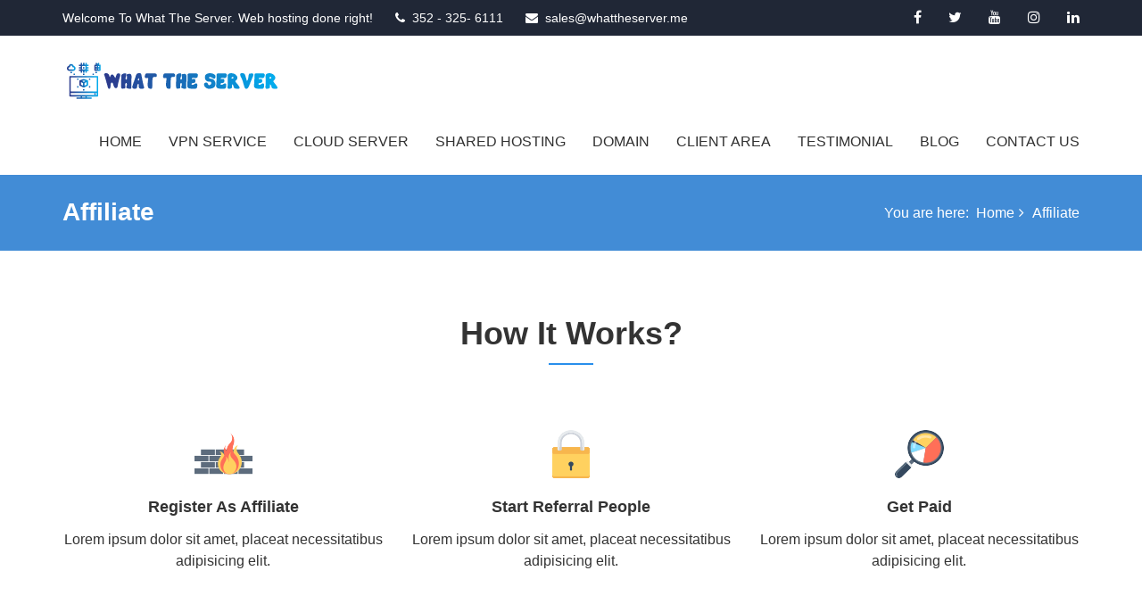

--- FILE ---
content_type: text/html; charset=UTF-8
request_url: https://whattheserver.me/affiliate/
body_size: 12025
content:
<!DOCTYPE html><html dir="ltr" lang="en-US" prefix="og: https://ogp.me/ns#"><head><meta charset="UTF-8"><meta http-equiv="X-UA-Compatible" content="IE=edge"><meta name="viewport" content="width=device-width, initial-scale=1"><title>Affiliate | What The Server</title><meta name="robots" content="max-image-preview:large" /><link rel="canonical" href="https://whattheserver.me/affiliate/" /><meta name="generator" content="All in One SEO (AIOSEO) 4.9.3" /><meta property="og:locale" content="en_US" /><meta property="og:site_name" content="What The Server | Secure VPN | Secure VPS | Shared Hosting | Business Hosting" /><meta property="og:type" content="article" /><meta property="og:title" content="Affiliate | What The Server" /><meta property="og:url" content="https://whattheserver.me/affiliate/" /><meta property="og:image" content="https://whattheserver.me/wp-content/uploads/2018/11/cropped-color_logo_transparent-1.png" /><meta property="og:image:secure_url" content="https://whattheserver.me/wp-content/uploads/2018/11/cropped-color_logo_transparent-1.png" /><meta property="article:published_time" content="2017-08-05T05:01:58+00:00" /><meta property="article:modified_time" content="2017-08-05T05:01:58+00:00" /><meta name="twitter:card" content="summary" /><meta name="twitter:title" content="Affiliate | What The Server" /><meta name="twitter:image" content="https://whattheserver.me/wp-content/uploads/2018/11/cropped-color_logo_transparent-1.png" /><link rel="alternate" type="application/rss+xml" title="What The Server &raquo; Feed" href="https://whattheserver.me/feed/" /><link rel="alternate" type="application/rss+xml" title="What The Server &raquo; Comments Feed" href="https://whattheserver.me/comments/feed/" /><link rel="alternate" title="oEmbed (JSON)" type="application/json+oembed" href="https://whattheserver.me/wp-json/oembed/1.0/embed?url=https%3A%2F%2Fwhattheserver.me%2Faffiliate%2F" /><link rel="alternate" title="oEmbed (XML)" type="text/xml+oembed" href="https://whattheserver.me/wp-json/oembed/1.0/embed?url=https%3A%2F%2Fwhattheserver.me%2Faffiliate%2F&#038;format=xml" /><style id='wp-img-auto-sizes-contain-inline-css' type='text/css'>img:is([sizes=auto i],[sizes^="auto," i]){contain-intrinsic-size:3000px 1500px}
/*# sourceURL=wp-img-auto-sizes-contain-inline-css */</style><link data-optimized="2" rel="stylesheet" href="https://whattheserver.me/wp-content/litespeed/css/0e4533be6eb1e3407327622b20e6a2f7.css?ver=6ee7a" /><style id='global-styles-inline-css' type='text/css'>:root{--wp--preset--aspect-ratio--square: 1;--wp--preset--aspect-ratio--4-3: 4/3;--wp--preset--aspect-ratio--3-4: 3/4;--wp--preset--aspect-ratio--3-2: 3/2;--wp--preset--aspect-ratio--2-3: 2/3;--wp--preset--aspect-ratio--16-9: 16/9;--wp--preset--aspect-ratio--9-16: 9/16;--wp--preset--color--black: #000000;--wp--preset--color--cyan-bluish-gray: #abb8c3;--wp--preset--color--white: #ffffff;--wp--preset--color--pale-pink: #f78da7;--wp--preset--color--vivid-red: #cf2e2e;--wp--preset--color--luminous-vivid-orange: #ff6900;--wp--preset--color--luminous-vivid-amber: #fcb900;--wp--preset--color--light-green-cyan: #7bdcb5;--wp--preset--color--vivid-green-cyan: #00d084;--wp--preset--color--pale-cyan-blue: #8ed1fc;--wp--preset--color--vivid-cyan-blue: #0693e3;--wp--preset--color--vivid-purple: #9b51e0;--wp--preset--gradient--vivid-cyan-blue-to-vivid-purple: linear-gradient(135deg,rgb(6,147,227) 0%,rgb(155,81,224) 100%);--wp--preset--gradient--light-green-cyan-to-vivid-green-cyan: linear-gradient(135deg,rgb(122,220,180) 0%,rgb(0,208,130) 100%);--wp--preset--gradient--luminous-vivid-amber-to-luminous-vivid-orange: linear-gradient(135deg,rgb(252,185,0) 0%,rgb(255,105,0) 100%);--wp--preset--gradient--luminous-vivid-orange-to-vivid-red: linear-gradient(135deg,rgb(255,105,0) 0%,rgb(207,46,46) 100%);--wp--preset--gradient--very-light-gray-to-cyan-bluish-gray: linear-gradient(135deg,rgb(238,238,238) 0%,rgb(169,184,195) 100%);--wp--preset--gradient--cool-to-warm-spectrum: linear-gradient(135deg,rgb(74,234,220) 0%,rgb(151,120,209) 20%,rgb(207,42,186) 40%,rgb(238,44,130) 60%,rgb(251,105,98) 80%,rgb(254,248,76) 100%);--wp--preset--gradient--blush-light-purple: linear-gradient(135deg,rgb(255,206,236) 0%,rgb(152,150,240) 100%);--wp--preset--gradient--blush-bordeaux: linear-gradient(135deg,rgb(254,205,165) 0%,rgb(254,45,45) 50%,rgb(107,0,62) 100%);--wp--preset--gradient--luminous-dusk: linear-gradient(135deg,rgb(255,203,112) 0%,rgb(199,81,192) 50%,rgb(65,88,208) 100%);--wp--preset--gradient--pale-ocean: linear-gradient(135deg,rgb(255,245,203) 0%,rgb(182,227,212) 50%,rgb(51,167,181) 100%);--wp--preset--gradient--electric-grass: linear-gradient(135deg,rgb(202,248,128) 0%,rgb(113,206,126) 100%);--wp--preset--gradient--midnight: linear-gradient(135deg,rgb(2,3,129) 0%,rgb(40,116,252) 100%);--wp--preset--font-size--small: 13px;--wp--preset--font-size--medium: 20px;--wp--preset--font-size--large: 36px;--wp--preset--font-size--x-large: 42px;--wp--preset--spacing--20: 0.44rem;--wp--preset--spacing--30: 0.67rem;--wp--preset--spacing--40: 1rem;--wp--preset--spacing--50: 1.5rem;--wp--preset--spacing--60: 2.25rem;--wp--preset--spacing--70: 3.38rem;--wp--preset--spacing--80: 5.06rem;--wp--preset--shadow--natural: 6px 6px 9px rgba(0, 0, 0, 0.2);--wp--preset--shadow--deep: 12px 12px 50px rgba(0, 0, 0, 0.4);--wp--preset--shadow--sharp: 6px 6px 0px rgba(0, 0, 0, 0.2);--wp--preset--shadow--outlined: 6px 6px 0px -3px rgb(255, 255, 255), 6px 6px rgb(0, 0, 0);--wp--preset--shadow--crisp: 6px 6px 0px rgb(0, 0, 0);}:where(.is-layout-flex){gap: 0.5em;}:where(.is-layout-grid){gap: 0.5em;}body .is-layout-flex{display: flex;}.is-layout-flex{flex-wrap: wrap;align-items: center;}.is-layout-flex > :is(*, div){margin: 0;}body .is-layout-grid{display: grid;}.is-layout-grid > :is(*, div){margin: 0;}:where(.wp-block-columns.is-layout-flex){gap: 2em;}:where(.wp-block-columns.is-layout-grid){gap: 2em;}:where(.wp-block-post-template.is-layout-flex){gap: 1.25em;}:where(.wp-block-post-template.is-layout-grid){gap: 1.25em;}.has-black-color{color: var(--wp--preset--color--black) !important;}.has-cyan-bluish-gray-color{color: var(--wp--preset--color--cyan-bluish-gray) !important;}.has-white-color{color: var(--wp--preset--color--white) !important;}.has-pale-pink-color{color: var(--wp--preset--color--pale-pink) !important;}.has-vivid-red-color{color: var(--wp--preset--color--vivid-red) !important;}.has-luminous-vivid-orange-color{color: var(--wp--preset--color--luminous-vivid-orange) !important;}.has-luminous-vivid-amber-color{color: var(--wp--preset--color--luminous-vivid-amber) !important;}.has-light-green-cyan-color{color: var(--wp--preset--color--light-green-cyan) !important;}.has-vivid-green-cyan-color{color: var(--wp--preset--color--vivid-green-cyan) !important;}.has-pale-cyan-blue-color{color: var(--wp--preset--color--pale-cyan-blue) !important;}.has-vivid-cyan-blue-color{color: var(--wp--preset--color--vivid-cyan-blue) !important;}.has-vivid-purple-color{color: var(--wp--preset--color--vivid-purple) !important;}.has-black-background-color{background-color: var(--wp--preset--color--black) !important;}.has-cyan-bluish-gray-background-color{background-color: var(--wp--preset--color--cyan-bluish-gray) !important;}.has-white-background-color{background-color: var(--wp--preset--color--white) !important;}.has-pale-pink-background-color{background-color: var(--wp--preset--color--pale-pink) !important;}.has-vivid-red-background-color{background-color: var(--wp--preset--color--vivid-red) !important;}.has-luminous-vivid-orange-background-color{background-color: var(--wp--preset--color--luminous-vivid-orange) !important;}.has-luminous-vivid-amber-background-color{background-color: var(--wp--preset--color--luminous-vivid-amber) !important;}.has-light-green-cyan-background-color{background-color: var(--wp--preset--color--light-green-cyan) !important;}.has-vivid-green-cyan-background-color{background-color: var(--wp--preset--color--vivid-green-cyan) !important;}.has-pale-cyan-blue-background-color{background-color: var(--wp--preset--color--pale-cyan-blue) !important;}.has-vivid-cyan-blue-background-color{background-color: var(--wp--preset--color--vivid-cyan-blue) !important;}.has-vivid-purple-background-color{background-color: var(--wp--preset--color--vivid-purple) !important;}.has-black-border-color{border-color: var(--wp--preset--color--black) !important;}.has-cyan-bluish-gray-border-color{border-color: var(--wp--preset--color--cyan-bluish-gray) !important;}.has-white-border-color{border-color: var(--wp--preset--color--white) !important;}.has-pale-pink-border-color{border-color: var(--wp--preset--color--pale-pink) !important;}.has-vivid-red-border-color{border-color: var(--wp--preset--color--vivid-red) !important;}.has-luminous-vivid-orange-border-color{border-color: var(--wp--preset--color--luminous-vivid-orange) !important;}.has-luminous-vivid-amber-border-color{border-color: var(--wp--preset--color--luminous-vivid-amber) !important;}.has-light-green-cyan-border-color{border-color: var(--wp--preset--color--light-green-cyan) !important;}.has-vivid-green-cyan-border-color{border-color: var(--wp--preset--color--vivid-green-cyan) !important;}.has-pale-cyan-blue-border-color{border-color: var(--wp--preset--color--pale-cyan-blue) !important;}.has-vivid-cyan-blue-border-color{border-color: var(--wp--preset--color--vivid-cyan-blue) !important;}.has-vivid-purple-border-color{border-color: var(--wp--preset--color--vivid-purple) !important;}.has-vivid-cyan-blue-to-vivid-purple-gradient-background{background: var(--wp--preset--gradient--vivid-cyan-blue-to-vivid-purple) !important;}.has-light-green-cyan-to-vivid-green-cyan-gradient-background{background: var(--wp--preset--gradient--light-green-cyan-to-vivid-green-cyan) !important;}.has-luminous-vivid-amber-to-luminous-vivid-orange-gradient-background{background: var(--wp--preset--gradient--luminous-vivid-amber-to-luminous-vivid-orange) !important;}.has-luminous-vivid-orange-to-vivid-red-gradient-background{background: var(--wp--preset--gradient--luminous-vivid-orange-to-vivid-red) !important;}.has-very-light-gray-to-cyan-bluish-gray-gradient-background{background: var(--wp--preset--gradient--very-light-gray-to-cyan-bluish-gray) !important;}.has-cool-to-warm-spectrum-gradient-background{background: var(--wp--preset--gradient--cool-to-warm-spectrum) !important;}.has-blush-light-purple-gradient-background{background: var(--wp--preset--gradient--blush-light-purple) !important;}.has-blush-bordeaux-gradient-background{background: var(--wp--preset--gradient--blush-bordeaux) !important;}.has-luminous-dusk-gradient-background{background: var(--wp--preset--gradient--luminous-dusk) !important;}.has-pale-ocean-gradient-background{background: var(--wp--preset--gradient--pale-ocean) !important;}.has-electric-grass-gradient-background{background: var(--wp--preset--gradient--electric-grass) !important;}.has-midnight-gradient-background{background: var(--wp--preset--gradient--midnight) !important;}.has-small-font-size{font-size: var(--wp--preset--font-size--small) !important;}.has-medium-font-size{font-size: var(--wp--preset--font-size--medium) !important;}.has-large-font-size{font-size: var(--wp--preset--font-size--large) !important;}.has-x-large-font-size{font-size: var(--wp--preset--font-size--x-large) !important;}
/*# sourceURL=global-styles-inline-css */</style><style id='classic-theme-styles-inline-css' type='text/css'>/*! This file is auto-generated */
.wp-block-button__link{color:#fff;background-color:#32373c;border-radius:9999px;box-shadow:none;text-decoration:none;padding:calc(.667em + 2px) calc(1.333em + 2px);font-size:1.125em}.wp-block-file__button{background:#32373c;color:#fff;text-decoration:none}
/*# sourceURL=/wp-includes/css/classic-themes.min.css */</style><style id='color-schemes-inline-css' type='text/css'>#promo a.btn,
			#primaryMenu .nav > li > a:hover,
			#primaryMenu .nav > li > a:focus,
			.off-canvas-menu .nav > li.active > a,
			.off-canvas-menu .nav > li.active > a:hover,
			.off-canvas-menu .nav > li.active > a:focus,
			.service-item-content h2,
			.service-item-content ul li .fa,
			.counter-icon span.typcn,
			.counter-icon i.fa,
			.features-tab--content ul li .fa,
			.features-tab--content a:hover,
			.section-title span,
			#copyright p a,
			a.login-button.btn.btn-default,
			.accordion .panel-heading a.collapsed h4 i.fa-minus,
			.about-desc-content a:hover,
			#loginForm p.help-block a:hover,
			.widget.recent-items a.footer-thumb-link:hover,
			.widget.categories li:hover a,
			.widget.tags li:hover a,
			.widget.archives li:hover a,
			.blog-item-content a:hover,
			.comment-text a,
			.blog-item:hover .blog-item-content h2 a,
			.blog-item.full-post:hover a.btn-custom:hover,
			.blog-item.full-post .post-author-metadata a:hover,
			.comment-thumb a,
			.ca-icon i.fa,
			.ca-icon .typcn,
			.ca-holder a.btn:hover,
			.ca-holder a.btn:focus,
			.navbar-header h1 a,
			a.woocommerce-loop-product__link:hover > h2,
			.woocommerce a.added_to_cart:hover,
			.product_meta a:hover,
			.woocommerce-message:before,
			.woocommerce-info:before,
			.woocommerce-info a,
			.woocommerce table.shop_table .product-name a,
			.star-rating,
			.widget li a:hover,
			.widget.tags li a:hover,
			.widget.archives li a:hover,
			.features--tab-style-2 .features-tab--nav ul li a:hover,
			.features--tab-style-2 .features-tab--nav ul li.active a,
			#clsvWhmcsPage #main-body a:not(.btn):not(.label):not(.list-group-item),
			.canvas-primary-menu .secondary-menu-links > li > a:hover,
			.canvas-primary-menu .secondary-menu-links > li.active > a,
			.blog-item.full-post .category-link:hover,
			a.woocommerce-review-link:hover,
			.woocommerce-product-details__short-description a,
			.gallery-caption,
			#secondaryMenu a.navbar-brand span {
				color: #288feb;
			}
			.pagination > li > a:hover,
			.pagination > li > a:focus,
			.pagination > li.active > a,
			.pagination > li.active > a:hover,
			.pagination > li.active > a:hover,
			.pagination > li > span:hover,
			.pagination > li > span:focus,
			.pagination > li.active > span,
			.pagination > li.active > span:hover,
			.pagination > li.active > span:hover,
			#promo,
			.off-canvas-menu,
			.off-canvas-menu .nav li .dropdown-menu li > a:hover,
			.off-canvas-menu .nav li .dropdown-menu li > a:focus,
			.off-canvas-menu .nav li .dropdown-menu li.active > a,
			.bg--overlay:before,
			.banner--slider-nav ul li:hover p,
			.banner--slider-nav ul li.active p,
			#domainSearchForm button[type='submit'],
			.section-title h2:before,
			a.btn-custom:hover,
			a.btn-custom:focus,
			.pt-head,
			.pricing--slider .owl-page.active,
			.features-tab--nav ul li.active a,
			.testimonial-slider .owl-page.active,
			.contact-info--item a,
			.footer-widget h4:before,
			.footer--subscribe-widget .btn,
			.footer--social-widget ul li a:hover,
			.accordion .panel-heading a,
			#vpsSlider .ui-slider-range,
			#vpsSlider .ui-slider-handle em,
			#vpsSlider .ui-slider-handle:after,
			#dedicatedPricing table thead,
			#domainPricing table thead,
			.team-social-links ul li a:hover,
			.timeline-footer,
			.gallery--filter-menu ul li.active a,
			.faq-categories ul li a:hover,
			.faq-categories ul li.active a,
			#loginForm .submit-button,
			.widget.search .input-group-addon:hover,
			.widget-title:before,
			.post-social-links li a:hover,
			a.comment-reply,
			.post-comment-form-group .form-control.submit-btn,
			.contact-address h2:before,
			.contact-social-links li a:hover,
			#contactForm .submit-button,
			.ca-holder a.btn,
			#backToTop a,
			.blog-item.sticky:before,
			.price_slider .ui-slider-range,
			.price_slider .ui-slider-handle,
			.feature--item.feature-hover:hover,
			.counter-holder.counter-bg:hover,
			#clsvWhmcsPage nav.navbar-main,
			#clsvWhmcsPage #home-banner .btn.search,
			#clsvWhmcsPage div.home-shortcuts,
			#clsvWhmcsPage .top-nav .primary-action .btn {
				background-color: #288feb;
			}
			.woocommerce #respond input#submit,
			.woocommerce a.button,
			.woocommerce a.button.alt,
			.woocommerce button.button,
			.woocommerce button.button.alt,
			.woocommerce input.button,
			.woocommerce input.button:disabled:hover,
			.woocommerce input.button:disabled[disabled]:hover,
			.woocommerce input.button.alt:hover,
			.woocommerce span.onsale,
			.woocommerce .woocommerce-pagination > .page-numbers > li > span:hover,
			.woocommerce .woocommerce-pagination > .page-numbers > li > a:hover,
			.woocommerce .woocommerce-pagination > .page-numbers > li > span.current,
			.woocommerce-product-search input[type='submit'],
			.woocommerce-MyAccount-navigation > ul > li:hover > a,
			.woocommerce-MyAccount-navigation > ul > li.is-active > a {
				background-color: #288feb;
			}
			#fakeLoader {
				background-color: #288feb !important;
			}
			.pagination > li > a:hover,
			.pagination > li > a:focus,
			.pagination > li.active > a,
			.pagination > li.active > a:hover,
			.pagination > li.active > a:hover,
			.pagination > li > span:hover,
			.pagination > li > span:focus,
			.pagination > li.active > span,
			.pagination > li.active > span:hover,
			.pagination > li.active > span:hover,
			.secondary-menu-links li a:hover,
			.secondary-menu-links li a:focus,
			.secondary-menu-links .open > a,
			.secondary-menu-links .open > a:hover,
			.secondary-menu-links .open > a:focus,
			.secondary-menu-links li.active > a,
			.secondary-menu-links li.active > a:hover,
			.secondary-menu-links li.current-menu-ancestor > a,
			.secondary-menu-links li.current-menu-ancestor > a:hover,
			.footer--social-widget ul li a:hover,
			.team-social-links ul li a:hover,
			.post-social-links li a:hover,
			.post-comment-form-group .form-control.submit-btn,
			.contact-social-links li a:hover,
			.blog-item.sticky,
			select.orderby:focus,
			.woocommerce .woocommerce-pagination > .page-numbers > li > span:hover,
			.woocommerce .woocommerce-pagination > .page-numbers > li > a:hover,
			.woocommerce .woocommerce-pagination > .page-numbers > li > span.current,
			.woocommerce-Reviews input:hover,
			.woocommerce-Reviews textarea:hover,
			.woocommerce-message,
			.woocommerce-info,
			.woocommerce form .form-row input.input-text:focus,
			.woocommerce form .form-row textarea:focus,
			.woocommerce-product-search .search-field:focus,
			.feature--item.feature-border:hover,
			.counter-holder.counter--border:hover {
				border-color: #288feb;
			}
			.features-tab--nav ul li.active:before,
			#vpsSlider .ui-slider-handle em:after {
				border-top-color: #288feb;
			}
			.banner--slider-nav ul li:hover:before,
			.banner--slider-nav ul li.active:before {
				border-bottom-color: #288feb;
			}
			.faq-categories ul li a:before {
				border-left-color: #288feb;
			}
			
			#pageTitle.bg--overlay:before {
				opacity: 0.5;
			}
			#footer.bg--overlay:before {
				opacity: 0.5;
			}
/*# sourceURL=color-schemes-inline-css */</style> <script type="text/javascript" src="https://whattheserver.me/wp-includes/js/jquery/jquery.min.js" id="jquery-core-js"></script> <script data-optimized="1" type="text/javascript" src="https://whattheserver.me/wp-content/litespeed/js/a6c0779f26d33a3034bc67510a12d521.js?ver=2d521" id="jquery-migrate-js"></script> <link rel="https://api.w.org/" href="https://whattheserver.me/wp-json/" /><link rel="alternate" title="JSON" type="application/json" href="https://whattheserver.me/wp-json/wp/v2/pages/369" /><link rel="EditURI" type="application/rsd+xml" title="RSD" href="https://whattheserver.me/xmlrpc.php?rsd" /><link rel='shortlink' href='https://whattheserver.me/?p=369' /><meta name="generator" content="Redux 4.5.10" /> <script async src="https://www.googletagmanager.com/gtag/js?id=UA-142540551-1"></script> <script>window.dataLayer = window.dataLayer || [];
  function gtag(){dataLayer.push(arguments);}
  gtag('js', new Date());

  gtag('config', 'UA-142540551-1');</script> <meta name="generator" content="Powered by WPBakery Page Builder - drag and drop page builder for WordPress."/><link rel="icon" href="https://whattheserver.me/wp-content/uploads/2018/07/favicon_symbol.png" sizes="32x32" /><link rel="icon" href="https://whattheserver.me/wp-content/uploads/2018/07/favicon_symbol.png" sizes="192x192" /><link rel="apple-touch-icon" href="https://whattheserver.me/wp-content/uploads/2018/07/favicon_symbol.png" /><meta name="msapplication-TileImage" content="https://whattheserver.me/wp-content/uploads/2018/07/favicon_symbol.png" /><style id="virsky_opt-dynamic-css" title="dynamic-css" class="redux-options-output">#secondaryMenu a.navbar-brand{margin-top:25px;margin-bottom:0px;}.secondary-menu-links li > a,.menu-toggle-btn{padding-top:31px;padding-bottom:24px;}.menu-toggle-btn{padding-top:36px;padding-right:0px;padding-bottom:29px;padding-left:32px;}#primaryMenu{background-color:#202736;}#secondaryMenu{background-color:#fff;}.off-canvas-menu .nav li a{color:#ffffff;}#pageTitle.globpageheader{background-color:#428cd6;}#f0f{background-color:#ffffff;}#f0f.bg--overlay:before{background-color:#288feb;}#footer{background-color:#202736;}#copyright{background-color:#191e29;}</style><style type="text/css" data-type="vc_shortcodes-custom-css">.vc_custom_1501738661835{padding-top: 80px !important;padding-bottom: 30px !important;}.vc_custom_1501934558598{margin-right: -15px !important;margin-left: -15px !important;}.vc_custom_1501938279561{padding-right: 15px !important;padding-left: 15px !important;}.vc_custom_1501938285937{padding-right: 15px !important;padding-left: 15px !important;}.vc_custom_1501938294971{padding-right: 15px !important;padding-left: 15px !important;}.vc_custom_1501909733309{padding-top: 80px !important;padding-bottom: 30px !important;background-image: url(http://themelooks.us/demo/virtusky/wordpress/wp-content/uploads/2017/08/bg-2.jpg?id=308) !important;}.vc_custom_1501909815255{padding-top: 80px !important;padding-bottom: 80px !important;}.vc_custom_1501910055494{margin-right: -15px !important;margin-left: -15px !important;}.vc_custom_1501998173105{padding-right: 15px !important;padding-left: 15px !important;}.vc_custom_1501998180933{padding-right: 15px !important;padding-left: 15px !important;}.vc_custom_1501998188288{padding-right: 15px !important;padding-left: 15px !important;}.vc_custom_1501998197538{padding-right: 15px !important;padding-left: 15px !important;}.vc_custom_1501910117540{margin-top: 60px !important;}</style><noscript><style>.wpb_animate_when_almost_visible { opacity: 1; }</style></noscript></head><body class="wp-singular page-template page-template-bulder-template page-template-bulder-template-php page page-id-369 wp-custom-logo wp-theme-virtusky wpb-js-composer js-comp-ver-6.5.0 vc_responsive"><div id="fakeLoader"><div class="fl spinner2"><div class="spinner-container container1"><div class="circle1"></div><div class="circle2"></div><div class="circle3"></div><div class="circle4"></div></div><div class="spinner-container container2"><div class="circle1"></div><div class="circle2"></div><div class="circle3"></div><div class="circle4"></div></div><div class="spinner-container container3"><div class="circle1"></div><div class="circle2"></div><div class="circle3"></div><div class="circle4"></div></div></div></div><div id="menu" ><div data-sticky="true"><nav id="primaryMenu" class="navbar" ><div class="container"><div id="primaryNavbar" class="reset-padding"><ul class="primary-menu-links nav navbar-nav"><li class="hidden-xs"><span>Welcome To What The Server.  Web hosting done right!</span></li><li><span class="phone"><i class="fa fa-phone"></i>352 - 325- 6111</span></li><li><span class="email"><i class="fa fa-envelope"></i>sales@whattheserver.me</span></li></ul><ul class="primary-social-menu-links nav navbar-nav navbar-right"><li ><a href="https://www.facebook.com/whattheserver/"  target="_blank"><i class="fa fa-facebook"></i></a></li><li ><a href="https://twitter.com/whattheserver"  target="_blank"><i class="fa fa-twitter"></i></a></li><li ><a href="https://www.youtube.com/channel/UClSNeUKnXVZWVy9x6xLOokw"  target="_blank"><i class="fa fa-youtube"></i></a></li><li ><a href="https://www.instagram.com/whattheserver/"  target="_blank"><i class="fa fa-instagram"></i></a></li><li ><a href="https://www.linkedin.com/company/what-the-server/"  target="_blank"><i class="fa fa-linkedin"></i></a></li></ul></div></div></nav><nav id="secondaryMenu" class="navbar" ><div class="container"><div class="navbar-header"><div class="custom-navbar-brand"><a href="https://whattheserver.me/" class="custom-logo-link" rel="home"><img width="246" height="53" src="https://whattheserver.me/wp-content/uploads/2018/11/cropped-color_logo_transparent-1.png" class="custom-logo" alt="What The Server" decoding="async" /></a></div></div>
<button class="btn menu-toggle-btn  hide-desktop ">
<i class="fa fa-navicon"></i> Menu			</button><div id="secondaryNavbar" class="navbar-right reset-padding hidden-sm hidden-xs"><div class="menu-primary-menu-container"><ul id="menu-primary-menu" class="secondary-menu-links nav navbar-nav"><li id="menu-item-431" class="menu-item menu-item-type-post_type menu-item-object-page menu-item-home menu-item-431"><a title="Home" href="https://whattheserver.me/">Home</a></li><li id="menu-item-1633" class="menu-item menu-item-type-post_type menu-item-object-page menu-item-1633"><a title="VPN Service" href="https://whattheserver.me/vpn-service/">VPN Service</a></li><li id="menu-item-2198" class="menu-item menu-item-type-post_type menu-item-object-page menu-item-2198"><a title="Cloud Server" href="https://whattheserver.me/cloud-server/">Cloud Server</a></li><li id="menu-item-426" class="menu-item menu-item-type-post_type menu-item-object-page menu-item-426"><a title="Shared Hosting" href="https://whattheserver.me/shared-hosting/">Shared Hosting</a></li><li id="menu-item-440" class="menu-item menu-item-type-post_type menu-item-object-page menu-item-440"><a title="Domain" href="https://whattheserver.me/domain/">Domain</a></li><li id="menu-item-1732" class="menu-item menu-item-type-custom menu-item-object-custom menu-item-1732"><a title="Client Area" href="https://my.whattheserver.com">Client Area</a></li><li id="menu-item-453" class="menu-item menu-item-type-post_type menu-item-object-page menu-item-453"><a title="Testimonial" href="https://whattheserver.me/testimonial/">Testimonial</a></li><li id="menu-item-424" class="menu-item menu-item-type-post_type menu-item-object-page menu-item-424"><a title="Blog" href="https://whattheserver.me/blog-2/">Blog</a></li><li id="menu-item-1931" class="menu-item menu-item-type-custom menu-item-object-custom menu-item-1931"><a title="Contact Us" href="https://my.whattheserver.com/contact.php">Contact Us</a></li></ul></div></div></div></nav></div><div class="off-canvas-menu">
<button type="button" class="off-canvas-menu--close-btn"><i class="fa fa-close"></i></button><div class="off-canvas-menu-logo">
<a href="https://whattheserver.me/" class="custom-logo-link" rel="home"><img width="246" height="53" src="https://whattheserver.me/wp-content/uploads/2018/11/cropped-color_logo_transparent-1.png" class="custom-logo" alt="What The Server" decoding="async" /></a></div><div class="canvas-primary-menu"><div class="menu-primary-menu-container"><ul id="menu-primary-menu-1" class="secondary-menu-links nav navbar-nav"><li class="menu-item menu-item-type-post_type menu-item-object-page menu-item-home menu-item-431"><a title="Home" href="https://whattheserver.me/">Home</a></li><li class="menu-item menu-item-type-post_type menu-item-object-page menu-item-1633"><a title="VPN Service" href="https://whattheserver.me/vpn-service/">VPN Service</a></li><li class="menu-item menu-item-type-post_type menu-item-object-page menu-item-2198"><a title="Cloud Server" href="https://whattheserver.me/cloud-server/">Cloud Server</a></li><li class="menu-item menu-item-type-post_type menu-item-object-page menu-item-426"><a title="Shared Hosting" href="https://whattheserver.me/shared-hosting/">Shared Hosting</a></li><li class="menu-item menu-item-type-post_type menu-item-object-page menu-item-440"><a title="Domain" href="https://whattheserver.me/domain/">Domain</a></li><li class="menu-item menu-item-type-custom menu-item-object-custom menu-item-1732"><a title="Client Area" href="https://my.whattheserver.com">Client Area</a></li><li class="menu-item menu-item-type-post_type menu-item-object-page menu-item-453"><a title="Testimonial" href="https://whattheserver.me/testimonial/">Testimonial</a></li><li class="menu-item menu-item-type-post_type menu-item-object-page menu-item-424"><a title="Blog" href="https://whattheserver.me/blog-2/">Blog</a></li><li class="menu-item menu-item-type-custom menu-item-object-custom menu-item-1931"><a title="Contact Us" href="https://my.whattheserver.com/contact.php">Contact Us</a></li></ul></div></div></div><div class="off-canvas-menu-overlay"></div></div><div id="pageTitle" class="pageheader globpageheader " ><div class="container"><div class="row"><div class="col-md-6"><div class="section-title"><h2>Affiliate</h2></div></div><div class="col-md-6"><div class="breadcrumb-holder"><ul class="breadcrumb"><li><span>You are here:</span></li><li class="item-home"><a class="bread-link bread-home" href="https://whattheserver.me" title="Home">Home</a></li><li class="active" title="Affiliate"> Affiliate</li></ul></div></div></div></div></div><div class="clsv-fluid"><div class="bulder-page-wrapper" ><div data-vc-full-width="true" data-vc-full-width-init="false" data-vc-stretch-content="true" class="vc_row wpb_row vc_row-fluid vc_row-no-padding"><div class="wpb_column vc_column_container vc_col-sm-12"><div class="vc_column-inner vc_custom_1501738661835"><div class="wpb_wrapper"><div id="virsky-section696f04850e527-9433" class="virsky-section "><div class="container"><div class="section-title  "><h2 >How It Works?</h2></div><div class="vc_row wpb_row vc_inner vc_row-fluid vc_custom_1501934558598"><div class="wpb_column vc_column_container vc_col-sm-12 vc_col-md-4"><div class="vc_column-inner vc_custom_1501938279561"><div class="wpb_wrapper"><div id="featureItem696f04850e923-1296" class="feature--item   "><div class="feature--icon"><div class="vc-parent"><div class="vc-child ">
<img decoding="async" src="https://whattheserver.me/wp-content/uploads/2017/08/icon-01.png" alt="icon 01" class="img-responsive center-block"/></div></div></div><div id="virsky-feature696f04850e921-9360" class="feature--content"><h4>Register As Affiliate</h4><p>Lorem ipsum dolor sit amet, placeat necessitatibus adipisicing elit.</p></div></div></div></div></div><div class="wpb_column vc_column_container vc_col-sm-12 vc_col-md-4"><div class="vc_column-inner vc_custom_1501938285937"><div class="wpb_wrapper"><div id="featureItem696f04850f440-2128" class="feature--item   "><div class="feature--icon"><div class="vc-parent"><div class="vc-child ">
<img decoding="async" src="https://whattheserver.me/wp-content/uploads/2017/08/icon-02.png" alt="icon 02" class="img-responsive center-block"/></div></div></div><div id="virsky-feature696f04850f43e-9600" class="feature--content"><h4>Start Referral People</h4><p>Lorem ipsum dolor sit amet, placeat necessitatibus adipisicing elit.</p></div></div></div></div></div><div class="wpb_column vc_column_container vc_col-sm-12 vc_col-md-4"><div class="vc_column-inner vc_custom_1501938294971"><div class="wpb_wrapper"><div id="featureItem696f04850ff65-928" class="feature--item   "><div class="feature--icon"><div class="vc-parent"><div class="vc-child ">
<img decoding="async" src="https://whattheserver.me/wp-content/uploads/2017/08/icon-03.png" alt="icon 03" class="img-responsive center-block"/></div></div></div><div id="virsky-feature696f04850ff63-4544" class="feature--content"><h4>Get Paid</h4><p>Lorem ipsum dolor sit amet, placeat necessitatibus adipisicing elit.</p></div></div></div></div></div></div></div></div></div></div></div></div><div class="vc_row-full-width vc_clearfix"></div><div data-vc-full-width="true" data-vc-full-width-init="false" data-vc-stretch-content="true" class="vc_row wpb_row vc_row-fluid vc_row-no-padding"><div class="wpb_column vc_column_container vc_col-sm-12"><div class="vc_column-inner"><div class="wpb_wrapper"><div id="virsky-section696f048510fcb-874" class="virsky-section  vc_custom_1501909733309 bg--overlay"><div class="container"><div class="col-md-3 col-sm-6"><div class="aCounter-holder text-center"><p  class="aCounter-text">Average Commission</p><div  class="aCounter-number-holder">$<span data-counter-up="true">500</span></div></div></div><div class="col-md-3 col-sm-6"><div class="aCounter-holder text-center"><p  class="aCounter-text">Total Referrals</p><div  class="aCounter-number-holder"><span data-counter-up="true">20500</span></div></div></div><div class="col-md-3 col-sm-6"><div class="aCounter-holder text-center"><p  class="aCounter-text">Registered Affiliates</p><div  class="aCounter-number-holder"><span data-counter-up="true">1000</span></div></div></div><div class="col-md-3 col-sm-6"><div class="aCounter-holder text-center"><p  class="aCounter-text">Total Commission Paid</p><div  class="aCounter-number-holder">$<span data-counter-up="true">5,003,500</span></div></div></div></div></div></div></div></div></div><div class="vc_row-full-width vc_clearfix"></div><div data-vc-full-width="true" data-vc-full-width-init="false" data-vc-stretch-content="true" class="vc_row wpb_row vc_row-fluid vc_row-no-padding"><div class="wpb_column vc_column_container vc_col-sm-12"><div class="vc_column-inner"><div class="wpb_wrapper"><div id="virsky-section696f0485112a1-7683" class="virsky-section  vc_custom_1501909815255"><div class="container"><div class="section-title  "><h2 >Commission System</h2></div><div class="vc_row wpb_row vc_inner vc_row-fluid vc_custom_1501910055494"><div class="wpb_column vc_column_container vc_col-sm-6 vc_col-md-3"><div class="vc_column-inner vc_custom_1501998173105"><div class="wpb_wrapper"><div   class="pricing-table-item"><div  class="pt-head "><div  class="caption">Per Referral</div><div class="pt-price-tag">$9.99</div><div  class="pt-plan">1 - 14 Monthly Sales</div></div></div></div></div></div><div class="wpb_column vc_column_container vc_col-sm-6 vc_col-md-3"><div class="vc_column-inner vc_custom_1501998180933"><div class="wpb_wrapper"><div   class="pricing-table-item"><div  class="pt-head "><div  class="caption">Per Referral</div><div class="pt-price-tag">$29.99</div><div  class="pt-plan">15 - 29 Monthly Sales</div></div></div></div></div></div><div class="wpb_column vc_column_container vc_col-sm-6 vc_col-md-3"><div class="vc_column-inner vc_custom_1501998188288"><div class="wpb_wrapper"><div   class="pricing-table-item"><div  class="pt-head "><div  class="caption">Per Referral</div><div class="pt-price-tag">$49.99</div><div  class="pt-plan">30 - 69 Monthly Sales</div></div></div></div></div></div><div class="wpb_column vc_column_container vc_col-sm-6 vc_col-md-3"><div class="vc_column-inner vc_custom_1501998197538"><div class="wpb_wrapper"><div   class="pricing-table-item"><div  class="pt-head "><div  class="caption">Per Referral</div><div class="pt-price-tag">$99.99</div><div  class="pt-plan">60+ Monthly Sales</div></div></div></div></div></div></div><div class="vc_row wpb_row vc_inner vc_row-fluid text-center"><div class="wpb_column vc_column_container vc_col-sm-12"><div class="vc_column-inner vc_custom_1501910117540"><div class="wpb_wrapper">		<a  class="btn btn-hover btn-lg btn-custom " href="#">Signup</a></div></div></div></div></div></div></div></div></div></div><div class="vc_row-full-width vc_clearfix"></div></div></div><div id="footer" class=""><div class="container"><div class="row"><div class="col-md-3 col-sm-6 footer-widget"><div class="footer-inner-widget"><h4>Pages</h4><div class="menu-footer-widget-pages-container"><ul id="menu-footer-widget-pages" class="menu"><li id="menu-item-433" class="menu-item menu-item-type-post_type menu-item-object-page menu-item-home menu-item-433"><a href="https://whattheserver.me/">Home</a></li><li id="menu-item-1692" class="menu-item menu-item-type-post_type menu-item-object-page menu-item-1692"><a href="https://whattheserver.me/vpn-service/">VPN Service</a></li><li id="menu-item-2216" class="menu-item menu-item-type-post_type menu-item-object-page menu-item-2216"><a href="https://whattheserver.me/cloud-server/">Cloud Server</a></li><li id="menu-item-2265" class="menu-item menu-item-type-post_type menu-item-object-post menu-item-2265"><a href="https://whattheserver.me/cyberpanel-cloud-server-hosting/">CyberPanel Cloud Server Hosting</a></li><li id="menu-item-428" class="menu-item menu-item-type-post_type menu-item-object-page menu-item-428"><a href="https://whattheserver.me/shared-hosting/">Shared</a></li></ul></div></div></div><div class="col-md-3 col-sm-6 footer-widget"><div class="footer-inner-widget"><h4>Company</h4><div class="menu-footer-widget-company-container"><ul id="menu-footer-widget-company" class="menu"><li id="menu-item-1690" class="menu-item menu-item-type-post_type menu-item-object-page menu-item-1690"><a href="https://whattheserver.me/about/">About</a></li><li id="menu-item-1779" class="menu-item menu-item-type-custom menu-item-object-custom menu-item-1779"><a href="https://status.whattheserver.com/">What The Server Status</a></li><li id="menu-item-1780" class="menu-item menu-item-type-post_type menu-item-object-page menu-item-1780"><a href="https://whattheserver.me/network-download-test-files/">Network &#038; Download test files</a></li><li id="menu-item-1689" class="menu-item menu-item-type-post_type menu-item-object-page menu-item-privacy-policy menu-item-1689"><a rel="privacy-policy" href="https://whattheserver.me/privacy-policy/">Privacy Policy</a></li><li id="menu-item-1781" class="menu-item menu-item-type-post_type menu-item-object-page menu-item-1781"><a href="https://whattheserver.me/blog/">Blog</a></li></ul></div></div></div><div class="col-md-3 col-sm-6 footer-widget"><div class="footer-inner-widget"><h4>Add-on Services</h4><div class="menu-footer-widget-add-on-services-container"><ul id="menu-footer-widget-add-on-services" class="menu"><li id="menu-item-1629" class="menu-item menu-item-type-custom menu-item-object-custom menu-item-1629"><a href="https://my.whattheserver.com/cart.php?gid=8">SSL Certificates</a></li><li id="menu-item-1763" class="menu-item menu-item-type-post_type menu-item-object-page menu-item-1763"><a href="https://whattheserver.me/domains/">Domains</a></li><li id="menu-item-415" class="menu-item menu-item-type-custom menu-item-object-custom menu-item-415"><a href="https://my.whattheserver.com/cart.php?gid=13">Control Panel/Server Licenses</a></li><li id="menu-item-1778" class="menu-item menu-item-type-post_type menu-item-object-page menu-item-1778"><a href="https://whattheserver.me/whmcs-integrations/">WHMCS Integrations</a></li><li id="menu-item-1782" class="menu-item menu-item-type-post_type menu-item-object-page menu-item-1782"><a href="https://whattheserver.me/shared/business-hosting-florida/">Business Hosting Florida</a></li></ul></div></div></div><div class="col-md-3 col-sm-6 footer-widget"><div class="footer-inner-widget"><h4>Proudly Powered by CyberPanel Control panel</h4><a href="https://cyberpanel.net/"><img width="100" height="100" src="https://whattheserver.me/wp-content/uploads/2020/08/cyberpanel-logo-icon.png.webp" class="image wp-image-2247  attachment-full size-full" alt="" style="max-width: 100%; height: auto;" decoding="async" loading="lazy" /></a></div><div class="footer-inner-widget"><h4>We Accept</h4><a href="http://whattheserver.me/payment-methods/"><img width="300" height="131" src="https://whattheserver.me/wp-content/uploads/2018/07/payment-methods-300x131.png" class="image wp-image-776  attachment-medium size-medium" alt="" style="max-width: 100%; height: auto;" decoding="async" loading="lazy" srcset="https://whattheserver.me/wp-content/uploads/2018/07/payment-methods-300x131.png 300w, https://whattheserver.me/wp-content/uploads/2018/07/payment-methods-184x80.png 184w, https://whattheserver.me/wp-content/uploads/2018/07/payment-methods.png 574w" sizes="auto, (max-width: 300px) 100vw, 300px" /></a></div></div></div></div></div><div id="copyright"><div class="container"><p class="left">Copyleft © 2011-2020 <a href="#">What The Server</a></p></div></div><div id="backToTop">
<a href="body" data-animate-scroll="true"><i class="fa fa-angle-up"></i></a></div> <script type="speculationrules">{"prefetch":[{"source":"document","where":{"and":[{"href_matches":"/*"},{"not":{"href_matches":["/wp-*.php","/wp-admin/*","/wp-content/uploads/*","/wp-content/*","/wp-content/plugins/*","/wp-content/themes/virtusky/*","/*\\?(.+)"]}},{"not":{"selector_matches":"a[rel~=\"nofollow\"]"}},{"not":{"selector_matches":".no-prefetch, .no-prefetch a"}}]},"eagerness":"conservative"}]}</script> <script type="text/html" id="wpb-modifications"></script><script type="text/javascript" id="subscribe-main-js-extra">/*  */
var subscribeajax = {"action_url":"https://whattheserver.me/wp-admin/admin-ajax.php","security":"324f77025e"};
//# sourceURL=subscribe-main-js-extra
/*  */</script> <script data-optimized="1" type="text/javascript" src="https://whattheserver.me/wp-content/litespeed/js/f8f07c3f93c00a24f6d9f803f0081bf9.js?ver=81bf9" id="subscribe-main-js"></script> <script data-optimized="1" type="text/javascript" src="https://whattheserver.me/wp-content/litespeed/js/1f0a864440b46b91a804fb0c6e518b7b.js?ver=18b7b" id="bootstrap-js"></script> <script data-optimized="1" type="text/javascript" src="https://whattheserver.me/wp-content/litespeed/js/93aa919b7a48b8cade49ae8039f655a0.js?ver=655a0" id="jquery-counterup-js"></script> <script data-optimized="1" type="text/javascript" src="https://whattheserver.me/wp-content/litespeed/js/3e65bfc10b37b270202dc599e32d9b59.js?ver=d9b59" id="jquery-sticky-js"></script> <script data-optimized="1" type="text/javascript" src="https://whattheserver.me/wp-content/litespeed/js/def85cf588ad3ec28218944653ca6570.js?ver=a6570" id="owl-carousel-js"></script> <script data-optimized="1" type="text/javascript" src="https://whattheserver.me/wp-content/litespeed/js/55448a8f55ab065b7eed313e8c6ad46d.js?ver=ad46d" id="jquery-tubular-js"></script> <script data-optimized="1" type="text/javascript" src="https://whattheserver.me/wp-content/litespeed/js/e31addb9b9fddeb99586d88ff01a4eb5.js?ver=a4eb5" id="magnific-popup-js"></script> <script data-optimized="1" type="text/javascript" src="https://whattheserver.me/wp-content/litespeed/js/c6993984471e2f14baf7100f60eae834.js?ver=ae834" id="animatescroll-js"></script> <script data-optimized="1" type="text/javascript" src="https://whattheserver.me/wp-content/litespeed/js/e82b5f02fa5f0f9bce8001912dd7e860.js?ver=7e860" id="jquery-ui-core-js"></script> <script type="text/javascript" src="https://whattheserver.me/wp-content/themes/virtusky/js/jquery.ui.touch-punch.min.js" id="jquery-ui-touch-punch-js"></script> <script data-optimized="1" type="text/javascript" src="https://whattheserver.me/wp-content/litespeed/js/20d1973a86c84b1ef8caaaec4e7ac768.js?ver=ac768" id="waypoints-js"></script> <script data-optimized="1" type="text/javascript" src="https://whattheserver.me/wp-content/litespeed/js/9352c8b5d3189137169cef8b7bfdf076.js?ver=df076" id="jquery-countdown-js"></script> <script data-optimized="1" type="text/javascript" src="https://whattheserver.me/wp-content/litespeed/js/d907967eb8a510af3e167ffbe99c9dae.js?ver=c9dae" id="isotope-docs-js"></script> <script data-optimized="1" type="text/javascript" src="https://whattheserver.me/wp-content/litespeed/js/6de6c2ceb1f9ca7855f4eacedeccb7ba.js?ver=cb7ba" id="jquery-ui-mouse-js"></script> <script data-optimized="1" type="text/javascript" src="https://whattheserver.me/wp-content/litespeed/js/e40ea7f441981161f7f02220ee689b6e.js?ver=89b6e" id="jquery-ui-slider-js"></script> <script data-optimized="1" type="text/javascript" src="https://whattheserver.me/wp-content/litespeed/js/6a6b1148e001ab1a132e2c5b23e1e56e.js?ver=1e56e" id="virsky-main-js"></script> <script data-optimized="1" type="text/javascript" src="https://whattheserver.me/wp-content/litespeed/js/1dc4c1ed7f16de01c5c38f6ed0049b1c.js?ver=49b1c" id="wpb_composer_front_js-js"></script> <script data-no-optimize="1">window.lazyLoadOptions=Object.assign({},{threshold:300},window.lazyLoadOptions||{});!function(t,e){"object"==typeof exports&&"undefined"!=typeof module?module.exports=e():"function"==typeof define&&define.amd?define(e):(t="undefined"!=typeof globalThis?globalThis:t||self).LazyLoad=e()}(this,function(){"use strict";function e(){return(e=Object.assign||function(t){for(var e=1;e<arguments.length;e++){var n,a=arguments[e];for(n in a)Object.prototype.hasOwnProperty.call(a,n)&&(t[n]=a[n])}return t}).apply(this,arguments)}function o(t){return e({},at,t)}function l(t,e){return t.getAttribute(gt+e)}function c(t){return l(t,vt)}function s(t,e){return function(t,e,n){e=gt+e;null!==n?t.setAttribute(e,n):t.removeAttribute(e)}(t,vt,e)}function i(t){return s(t,null),0}function r(t){return null===c(t)}function u(t){return c(t)===_t}function d(t,e,n,a){t&&(void 0===a?void 0===n?t(e):t(e,n):t(e,n,a))}function f(t,e){et?t.classList.add(e):t.className+=(t.className?" ":"")+e}function _(t,e){et?t.classList.remove(e):t.className=t.className.replace(new RegExp("(^|\\s+)"+e+"(\\s+|$)")," ").replace(/^\s+/,"").replace(/\s+$/,"")}function g(t){return t.llTempImage}function v(t,e){!e||(e=e._observer)&&e.unobserve(t)}function b(t,e){t&&(t.loadingCount+=e)}function p(t,e){t&&(t.toLoadCount=e)}function n(t){for(var e,n=[],a=0;e=t.children[a];a+=1)"SOURCE"===e.tagName&&n.push(e);return n}function h(t,e){(t=t.parentNode)&&"PICTURE"===t.tagName&&n(t).forEach(e)}function a(t,e){n(t).forEach(e)}function m(t){return!!t[lt]}function E(t){return t[lt]}function I(t){return delete t[lt]}function y(e,t){var n;m(e)||(n={},t.forEach(function(t){n[t]=e.getAttribute(t)}),e[lt]=n)}function L(a,t){var o;m(a)&&(o=E(a),t.forEach(function(t){var e,n;e=a,(t=o[n=t])?e.setAttribute(n,t):e.removeAttribute(n)}))}function k(t,e,n){f(t,e.class_loading),s(t,st),n&&(b(n,1),d(e.callback_loading,t,n))}function A(t,e,n){n&&t.setAttribute(e,n)}function O(t,e){A(t,rt,l(t,e.data_sizes)),A(t,it,l(t,e.data_srcset)),A(t,ot,l(t,e.data_src))}function w(t,e,n){var a=l(t,e.data_bg_multi),o=l(t,e.data_bg_multi_hidpi);(a=nt&&o?o:a)&&(t.style.backgroundImage=a,n=n,f(t=t,(e=e).class_applied),s(t,dt),n&&(e.unobserve_completed&&v(t,e),d(e.callback_applied,t,n)))}function x(t,e){!e||0<e.loadingCount||0<e.toLoadCount||d(t.callback_finish,e)}function M(t,e,n){t.addEventListener(e,n),t.llEvLisnrs[e]=n}function N(t){return!!t.llEvLisnrs}function z(t){if(N(t)){var e,n,a=t.llEvLisnrs;for(e in a){var o=a[e];n=e,o=o,t.removeEventListener(n,o)}delete t.llEvLisnrs}}function C(t,e,n){var a;delete t.llTempImage,b(n,-1),(a=n)&&--a.toLoadCount,_(t,e.class_loading),e.unobserve_completed&&v(t,n)}function R(i,r,c){var l=g(i)||i;N(l)||function(t,e,n){N(t)||(t.llEvLisnrs={});var a="VIDEO"===t.tagName?"loadeddata":"load";M(t,a,e),M(t,"error",n)}(l,function(t){var e,n,a,o;n=r,a=c,o=u(e=i),C(e,n,a),f(e,n.class_loaded),s(e,ut),d(n.callback_loaded,e,a),o||x(n,a),z(l)},function(t){var e,n,a,o;n=r,a=c,o=u(e=i),C(e,n,a),f(e,n.class_error),s(e,ft),d(n.callback_error,e,a),o||x(n,a),z(l)})}function T(t,e,n){var a,o,i,r,c;t.llTempImage=document.createElement("IMG"),R(t,e,n),m(c=t)||(c[lt]={backgroundImage:c.style.backgroundImage}),i=n,r=l(a=t,(o=e).data_bg),c=l(a,o.data_bg_hidpi),(r=nt&&c?c:r)&&(a.style.backgroundImage='url("'.concat(r,'")'),g(a).setAttribute(ot,r),k(a,o,i)),w(t,e,n)}function G(t,e,n){var a;R(t,e,n),a=e,e=n,(t=Et[(n=t).tagName])&&(t(n,a),k(n,a,e))}function D(t,e,n){var a;a=t,(-1<It.indexOf(a.tagName)?G:T)(t,e,n)}function S(t,e,n){var a;t.setAttribute("loading","lazy"),R(t,e,n),a=e,(e=Et[(n=t).tagName])&&e(n,a),s(t,_t)}function V(t){t.removeAttribute(ot),t.removeAttribute(it),t.removeAttribute(rt)}function j(t){h(t,function(t){L(t,mt)}),L(t,mt)}function F(t){var e;(e=yt[t.tagName])?e(t):m(e=t)&&(t=E(e),e.style.backgroundImage=t.backgroundImage)}function P(t,e){var n;F(t),n=e,r(e=t)||u(e)||(_(e,n.class_entered),_(e,n.class_exited),_(e,n.class_applied),_(e,n.class_loading),_(e,n.class_loaded),_(e,n.class_error)),i(t),I(t)}function U(t,e,n,a){var o;n.cancel_on_exit&&(c(t)!==st||"IMG"===t.tagName&&(z(t),h(o=t,function(t){V(t)}),V(o),j(t),_(t,n.class_loading),b(a,-1),i(t),d(n.callback_cancel,t,e,a)))}function $(t,e,n,a){var o,i,r=(i=t,0<=bt.indexOf(c(i)));s(t,"entered"),f(t,n.class_entered),_(t,n.class_exited),o=t,i=a,n.unobserve_entered&&v(o,i),d(n.callback_enter,t,e,a),r||D(t,n,a)}function q(t){return t.use_native&&"loading"in HTMLImageElement.prototype}function H(t,o,i){t.forEach(function(t){return(a=t).isIntersecting||0<a.intersectionRatio?$(t.target,t,o,i):(e=t.target,n=t,a=o,t=i,void(r(e)||(f(e,a.class_exited),U(e,n,a,t),d(a.callback_exit,e,n,t))));var e,n,a})}function B(e,n){var t;tt&&!q(e)&&(n._observer=new IntersectionObserver(function(t){H(t,e,n)},{root:(t=e).container===document?null:t.container,rootMargin:t.thresholds||t.threshold+"px"}))}function J(t){return Array.prototype.slice.call(t)}function K(t){return t.container.querySelectorAll(t.elements_selector)}function Q(t){return c(t)===ft}function W(t,e){return e=t||K(e),J(e).filter(r)}function X(e,t){var n;(n=K(e),J(n).filter(Q)).forEach(function(t){_(t,e.class_error),i(t)}),t.update()}function t(t,e){var n,a,t=o(t);this._settings=t,this.loadingCount=0,B(t,this),n=t,a=this,Y&&window.addEventListener("online",function(){X(n,a)}),this.update(e)}var Y="undefined"!=typeof window,Z=Y&&!("onscroll"in window)||"undefined"!=typeof navigator&&/(gle|ing|ro)bot|crawl|spider/i.test(navigator.userAgent),tt=Y&&"IntersectionObserver"in window,et=Y&&"classList"in document.createElement("p"),nt=Y&&1<window.devicePixelRatio,at={elements_selector:".lazy",container:Z||Y?document:null,threshold:300,thresholds:null,data_src:"src",data_srcset:"srcset",data_sizes:"sizes",data_bg:"bg",data_bg_hidpi:"bg-hidpi",data_bg_multi:"bg-multi",data_bg_multi_hidpi:"bg-multi-hidpi",data_poster:"poster",class_applied:"applied",class_loading:"litespeed-loading",class_loaded:"litespeed-loaded",class_error:"error",class_entered:"entered",class_exited:"exited",unobserve_completed:!0,unobserve_entered:!1,cancel_on_exit:!0,callback_enter:null,callback_exit:null,callback_applied:null,callback_loading:null,callback_loaded:null,callback_error:null,callback_finish:null,callback_cancel:null,use_native:!1},ot="src",it="srcset",rt="sizes",ct="poster",lt="llOriginalAttrs",st="loading",ut="loaded",dt="applied",ft="error",_t="native",gt="data-",vt="ll-status",bt=[st,ut,dt,ft],pt=[ot],ht=[ot,ct],mt=[ot,it,rt],Et={IMG:function(t,e){h(t,function(t){y(t,mt),O(t,e)}),y(t,mt),O(t,e)},IFRAME:function(t,e){y(t,pt),A(t,ot,l(t,e.data_src))},VIDEO:function(t,e){a(t,function(t){y(t,pt),A(t,ot,l(t,e.data_src))}),y(t,ht),A(t,ct,l(t,e.data_poster)),A(t,ot,l(t,e.data_src)),t.load()}},It=["IMG","IFRAME","VIDEO"],yt={IMG:j,IFRAME:function(t){L(t,pt)},VIDEO:function(t){a(t,function(t){L(t,pt)}),L(t,ht),t.load()}},Lt=["IMG","IFRAME","VIDEO"];return t.prototype={update:function(t){var e,n,a,o=this._settings,i=W(t,o);{if(p(this,i.length),!Z&&tt)return q(o)?(e=o,n=this,i.forEach(function(t){-1!==Lt.indexOf(t.tagName)&&S(t,e,n)}),void p(n,0)):(t=this._observer,o=i,t.disconnect(),a=t,void o.forEach(function(t){a.observe(t)}));this.loadAll(i)}},destroy:function(){this._observer&&this._observer.disconnect(),K(this._settings).forEach(function(t){I(t)}),delete this._observer,delete this._settings,delete this.loadingCount,delete this.toLoadCount},loadAll:function(t){var e=this,n=this._settings;W(t,n).forEach(function(t){v(t,e),D(t,n,e)})},restoreAll:function(){var e=this._settings;K(e).forEach(function(t){P(t,e)})}},t.load=function(t,e){e=o(e);D(t,e)},t.resetStatus=function(t){i(t)},t}),function(t,e){"use strict";function n(){e.body.classList.add("litespeed_lazyloaded")}function a(){console.log("[LiteSpeed] Start Lazy Load"),o=new LazyLoad(Object.assign({},t.lazyLoadOptions||{},{elements_selector:"[data-lazyloaded]",callback_finish:n})),i=function(){o.update()},t.MutationObserver&&new MutationObserver(i).observe(e.documentElement,{childList:!0,subtree:!0,attributes:!0})}var o,i;t.addEventListener?t.addEventListener("load",a,!1):t.attachEvent("onload",a)}(window,document);</script></body></html>
<!-- Page optimized by LiteSpeed Cache @2026-01-20 00:28:53 -->

<!-- Page supported by LiteSpeed Cache 7.7 on 2026-01-20 00:28:53 -->

--- FILE ---
content_type: application/javascript
request_url: https://whattheserver.me/wp-content/litespeed/js/f8f07c3f93c00a24f6d9f803f0081bf9.js?ver=81bf9
body_size: 307
content:
(function($){'use strict';$(function(){var $subscribeForm=$('#footer_subscribe');$subscribeForm.on('submit',function(e){var email=$('#footer_email').val();$.ajax({type:'POST',url:subscribeajax.action_url,data:{footer_email:email,action:'virsky_footer_subscribe_ajax',security:subscribeajax.security},success:function(data){$('#footer_email').val('');$(".footer--subscribe-widget").append(data)}});e.preventDefault()});var $sectsubscribeForm=$('#sectsubscribeForm');$sectsubscribeForm.on('submit',function(){var email=$('#sectsubscribe_email').val();$.ajax({type:'POST',url:subscribeajax.action_url,data:{sectsubscribe_email:email,action:'virsky_subscribe_ajax',security:subscribeajax.security},success:function(data){$('#sectsubscribe_email').val('');$(".clsv-subscribe").append(data)}});return!1})})})(jQuery)
;

--- FILE ---
content_type: application/javascript
request_url: https://whattheserver.me/wp-content/litespeed/js/6a6b1148e001ab1a132e2c5b23e1e56e.js?ver=1e56e
body_size: 2549
content:
(function($){"use strict";var $wn=$(window),$body=$('body');$(function(){var $bgImg=$('[data-bg-img]');$bgImg.each(function(){var $t=$(this);$t.css('background-image','url('+$t.data('bg-img')+')').addClass('bg--img').removeAttr('data-bg-img')});var $bgVideo=$('[data-bg-video]');if($bgVideo.length){$bgVideo.tubular({videoId:$bgVideo.data('bg-video'),wrapperZIndex:0})}
var $wpAdminBar=$('#wpadminbar');var $sticky=$('[data-sticky="true"]');$sticky.each(function(){var $t=$(this),$grandPrev=$t.prev().prev('.sticky-wrapper'),offset=0;if($wpAdminBar.length){offset=$wpAdminBar.outerHeight()}
if($grandPrev.length){offset=parseInt($grandPrev.css('height'),10)+$grandPrev.offset().top}
$t.sticky({topSpacing:offset,zIndex:'999'})});var $menu=$('#menu'),$offCanvasMenu=$('.off-canvas-menu'),$offCanvasMenuLinks=$('.off-canvas-menu .nav > li > a');$menu.on('click','.menu-toggle-btn, .off-canvas-menu--close-btn, .off-canvas-menu-overlay',function(e){e.preventDefault();$offCanvasMenu.toggleClass('menu-open')});$offCanvasMenu.find($offCanvasMenuLinks).on('click',function(){$(this).toggleClass('submenu-opened');if($(this).siblings('ul').hasClass('open')){$(this).siblings('ul').removeClass('open').slideUp('fast')}else{$(this).siblings('ul').addClass('open').slideDown('fast')}});$body.on('click','[data-dismiss="alert"]',function(){var $t=$(this),$parent=$t.parent(),$grandparent=$parent.parent('.sticky-wrapper');$parent.slideUp();$grandparent.slideUp(function(){var $scMenu=$menu.find('#secondaryMenu'),offset=$wpAdminBar.length?$wpAdminBar.outerHeight():0;if(typeof $scMenu.data('sticky')!=='undefined'){$scMenu.sticky({topSpacing:offset,zIndex:'999'})}
if($wn.scrollTop()>0){$scMenu.sticky('update')}});return!1});var testimonialSlider=$('.testimonial-slider');if(testimonialSlider.length){testimonialSlider.owlCarousel({slideSpeed:700,paginationSpeed:700,singleItem:!0,autoPlay:!0,addClassActive:!0})}
var $pricingSlider=$('.pricing--slider');if($pricingSlider.length){$pricingSlider.owlCarousel({slideSpeed:800,paginationSpeed:800,items:3,itemsDesktop:[1199,3],itemsDesktopSmall:[991,2],itemsTablet:[767,1]})}
var $vpsPricing=$('#vpsPricing'),$vpsSlider=$('#vpsSlider');if($vpsSlider.length){var $vpsSliderHandle,vpsSliderDefault=clsvvps.vpsactive.length?clsvvps.vpsactive.charAt(0):0,$featureItemValue=$vpsPricing.find('.vps-pricing--value'),$vpsTotalPriceChild=$vpsPricing.find('[data-put-value="price"]'),$vpsTotalPriceDur=$vpsPricing.find('[data-put-value="dur"]'),$vpsOrderLink=$vpsPricing.find('a.order-link'),$vpsdeatilsLink=$vpsPricing.find('a.deatils-link'),vpsTotalPriceCur=$vpsTotalPriceChild.text(),$vpsItems=$vpsPricing.find('.vps-pricing--items'),$vpsTotalPriceWrapper=$vpsPricing.find('.vps-pricing--tag');var changingVpsPlans=function(res,indx){$vpsSliderHandle.html('<em>'+res[indx][0]+'</em>');$featureItemValue.empty();for(var i=0;i<$featureItemValue.length;i++){$featureItemValue.eq(i).text(res[indx][1][i])}
$vpsTotalPriceChild.text(vpsTotalPriceCur+res[indx][2]);$vpsOrderLink.attr('href',res[indx][3]);$vpsdeatilsLink.attr('href',res[indx][4]);$vpsTotalPriceDur.text(res[indx][5])};var vpsSliderInit=function(res){$vpsSlider.slider({animate:"fast",range:"min",min:0,max:(res.length-1),value:vpsSliderDefault,step:1,create:function(e){$vpsSliderHandle=$vpsSlider.find('.ui-slider-handle');changingVpsPlans(res,vpsSliderDefault);$vpsTotalPriceWrapper.css('height',$vpsItems.height());$wn.on('resize',function(){$vpsTotalPriceWrapper.css('height',$vpsItems.height())})},slide:function(e,ui){changingVpsPlans(res,ui.value)}})};if(clsvvps.vpscontent.length){vpsSliderInit(clsvvps.vpscontent)}}
var $counterUp=$('[data-counter-up="true"]');if($counterUp.length){$counterUp.counterUp({delay:10,time:400})}
var $countDown=$('[data-counter-down]');$countDown.each(function(){var $t=$(this);$t.countdown($t.data('counter-down'),function(e){$(this).html(e.strftime('%D Days %H:%M:%S'))})});var $animateScrollLink=$('[data-animate-scroll="true"]'),animateScrolling=function(e){e.preventDefault();var targetEl=$(this).attr('href'),offset=typeof $(this).data('offset')==='undefined'?0:$(this).data('offset');$(targetEl).animatescroll({padding:65,easing:'easeInOutExpo',scrollSpeed:2000})};$animateScrollLink.on('click',animateScrolling);var $map=$('[data-map]');$.fn.initMap=function(){var $el=this,mapPositions=$el.data('map'),map;if(typeof google!=='undefined'){map=new google.maps.Map($el[0],{center:{lat:parseFloat(mapPositions[0][0],10),lng:parseFloat(mapPositions[0][1],10)},zoom:$el.data('map-zoom'),scrollwheel:!1,disableDefaultUI:!0,zoomControl:!0});if(typeof mapPositions!=='undefined'){for(var i=0;i<mapPositions.length;i++){new google.maps.Marker({position:{lat:parseFloat(mapPositions[i][0],10),lng:parseFloat(mapPositions[i][1],10)},map:map,animation:google.maps.Animation.DROP,draggable:!0})}}}};$map.each(function(){$(this).initMap()});var $hasPricingHead=$('[data-has-pricing-head="no"]'),adjustNoPricingHead=function(){$hasPricingHead.children('.pricing--content').css('margin-top',$hasPricingHead.siblings().find('.pt-head').outerHeight())};if($hasPricingHead.length){adjustNoPricingHead();$wn.on('resize',adjustNoPricingHead)}
var $domainPricing=$('#domainPricing'),$dedicatedPricing=$('#dedicatedPricing');$domainPricing.add($dedicatedPricing).find('table td').each(function(){var $t=$(this);$t.prepend('<span class="labelText">'+$t.data('label')+'</span>')})});var isBodyScrolling=function(){if($wn.scrollTop()>1){$body.addClass('scrolling')}else{$body.removeClass('scrolling')}};var bannerSliderInit=function(){var bannerSlider=$('.banner-slider'),bannerSliderNav=$('.banner--slider-nav'),speed=bannerSlider.data('speed'),bannerSliderPagination=typeof bannerSlider.data('pagination')==='undefined'?!1:bannerSlider.data('pagination');if(bannerSlider.length){bannerSlider.owlCarousel({slideSpeed:800,paginationSpeed:800,singleItem:!0,autoPlay:speed,addClassActive:!0,pagination:bannerSliderPagination,nav:!1,afterInit:function(){var bannerHeight=bannerSliderNav.length?$(this.$owlWrapper).outerHeight()+bannerSliderNav.outerHeight():$(this.$owlWrapper).outerHeight();$(this.$userItems).css('height',parseInt(bannerHeight));$(this.$userItems).css('padding-bottom',bannerSliderNav.outerHeight()+80);bannerSliderNav.on('click','li',function(){bannerSlider.trigger('owl.goTo',$(this).index())});if(window.vcParallaxSkroll){window.vcParallaxSkroll.refresh()}},afterMove:function(){bannerSliderNav.find('li').eq(this.currentItem).addClass('active').siblings('li').removeClass('active')}})}};var $galleryItems=$('.gallery--items'),galleryItem='.gallery--item',$galleryFilter=$('.gallery--filter-menu'),galleryFilter=function(){if($galleryItems.length){$galleryItems.isotope({animationEngine:'best-available',itemSelector:galleryItem});$galleryFilter.on('click','a',function(){var $t=$(this),f=$t.attr('href'),s=(f!=='*')?'[data-cat~="'+f+'"]':f;$galleryItems.isotope({filter:s});$t.parent('li').addClass('active').siblings().removeClass('active');return!1});$galleryItems.magnificPopup({delegate:'.gallery--img a.zoom',type:'image',gallery:{enabled:!0,navigateByImgClick:!1}})}};var $fakeLoader=$('#fakeLoader'),fakeLoaderFadeout=function(){if($fakeLoader.length){$fakeLoader.fadeOut('slow')}};$wn.on('load scroll',isBodyScrolling).on('load',bannerSliderInit).on('load',galleryFilter).on('load',fakeLoaderFadeout)})(jQuery)
;